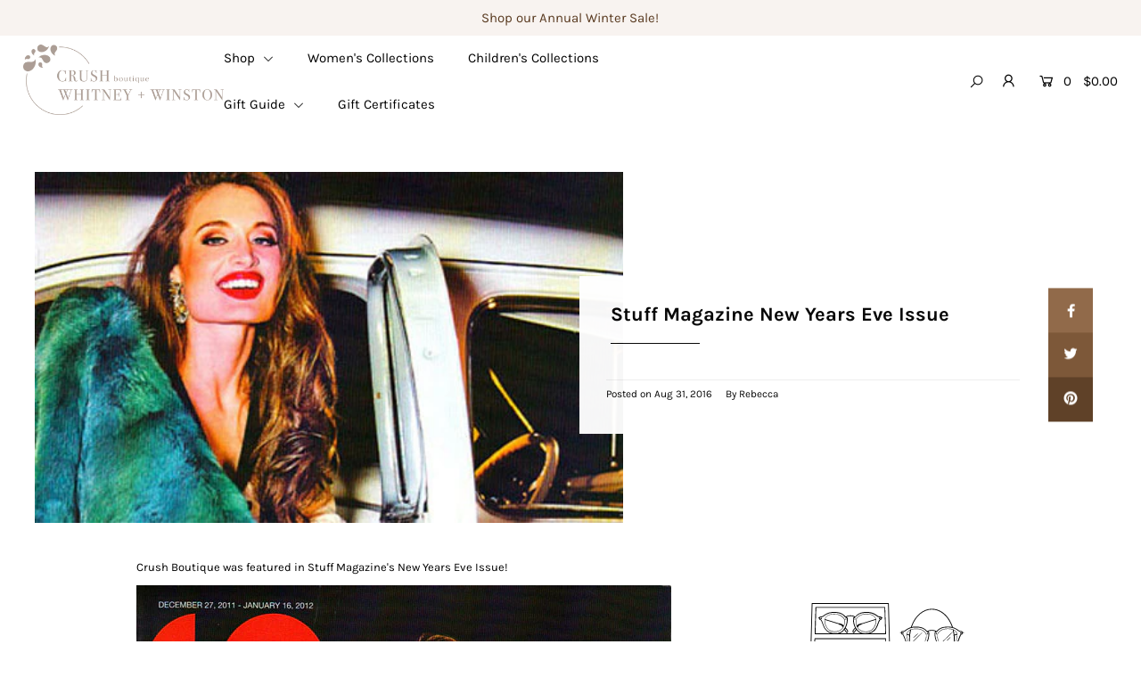

--- FILE ---
content_type: text/html; charset=UTF-8
request_url: https://nulls.solutions/shopify/gift-wrap/app/js/nulls-gift-wrap.js?shop=crush-boutique-2.myshopify.com
body_size: 1414
content:
var _0xc85e=["","split","0123456789abcdefghijklmnopqrstuvwxyzABCDEFGHIJKLMNOPQRSTUVWXYZ+/","slice","indexOf","","",".","pow","reduce","reverse","0"];function _0xe92c(d,e,f){var g=_0xc85e[2][_0xc85e[1]](_0xc85e[0]);var h=g[_0xc85e[3]](0,e);var i=g[_0xc85e[3]](0,f);var j=d[_0xc85e[1]](_0xc85e[0])[_0xc85e[10]]()[_0xc85e[9]](function(a,b,c){if(h[_0xc85e[4]](b)!==-1)return a+=h[_0xc85e[4]](b)*(Math[_0xc85e[8]](e,c))},0);var k=_0xc85e[0];while(j>0){k=i[j%f]+k;j=(j-(j%f))/f}return k||_0xc85e[11]}eval(function(E,m,i,l,y,r){r="";for(var h=0,len=E.length;h<len;h++){var s="";while(E[h]!==i[y]){s+=E[h];h++}for(var j=0;j<i.length;j++)s=s.replace(new RegExp(i[j],"g"),j);r+=String.fromCharCode(_0xe92c(s,y,10)-l)}return decodeURIComponent(escape(r))}("[base64]",45,"CXVqBgQYG",2,6,8))

--- FILE ---
content_type: text/javascript
request_url: https://shopcrushboutique.com/cdn/shop/t/11/assets/handlebars.min.js?v=146052181114903803461618233198
body_size: 12312
content:
/*!
handlebars v1.3.0

Copyright (C) 2011 by Yehuda Katz

Permission is hereby granted, free of charge, to any person obtaining a copy
of this software and associated documentation files (the "Software"), to deal
in the Software without restriction, including without limitation the rights
to use, copy, modify, merge, publish, distribute, sublicense, and/or sell
copies of the Software, and to permit persons to whom the Software is
furnished to do so, subject to the following conditions:

The above copyright notice and this permission notice shall be included in
all copies or substantial portions of the Software.

THE SOFTWARE IS PROVIDED "AS IS", WITHOUT WARRANTY OF ANY KIND, EXPRESS OR
IMPLIED, INCLUDING BUT NOT LIMITED TO THE WARRANTIES OF MERCHANTABILITY,
FITNESS FOR A PARTICULAR PURPOSE AND NONINFRINGEMENT. IN NO EVENT SHALL THE
AUTHORS OR COPYRIGHT HOLDERS BE LIABLE FOR ANY CLAIM, DAMAGES OR OTHER
LIABILITY, WHETHER IN AN ACTION OF CONTRACT, TORT OR OTHERWISE, ARISING FROM,
OUT OF OR IN CONNECTION WITH THE SOFTWARE OR THE USE OR OTHER DEALINGS IN
THE SOFTWARE.

@license
*/
var Handlebars=function(){var t=function(){"use strict";function t(t){this.string=t}return t.prototype.toString=function(){return""+this.string},t}(),e=function(t){"use strict";function e(t){return n[t]||"&"}var s={},i=t,n={"&":"&","<":"&lt;",">":"&gt;",'"':"&quot;","'":"&#x27;","`":"&#x60;"},r=/[&<>"'`]/g,o=/[&<>"'`]/;s.extend=function(t,e){for(var s in e)Object.prototype.hasOwnProperty.call(e,s)&&(t[s]=e[s])};var a,h=Object.prototype.toString;s.toString=h,(a=function(t){return"function"==typeof t})(/x/)&&(a=function(t){return"function"==typeof t&&"[object Function]"===h.call(t)}),s.isFunction=a;var l=Array.isArray||function(t){return!(!t||"object"!=typeof t)&&"[object Array]"===h.call(t)};return s.isArray=l,s.escapeExpression=function(t){return t instanceof i?t.toString():t||0===t?(t=""+t,o.test(t)?t.replace(r,e):t):""},s.isEmpty=function(t){return!t&&0!==t||!(!l(t)||0!==t.length)},s}(t),s=function(){"use strict";function t(t,s){var i;s&&s.firstLine&&(t+=" - "+(i=s.firstLine)+":"+s.firstColumn);for(var n=Error.prototype.constructor.call(this,t),r=0;r<e.length;r++)this[e[r]]=n[e[r]];i&&(this.lineNumber=i,this.column=s.firstColumn)}var e=["description","fileName","lineNumber","message","name","number","stack"];return t.prototype=new Error,t}(),i=function(t,e){"use strict";function s(t,e){this.helpers=t||{},this.partials=e||{},function(t){t.registerHelper("helperMissing",function(t){if(2!==arguments.length)throw new o("Missing helper: '"+t+"'")}),t.registerHelper("blockHelperMissing",function(e,s){var i=s.inverse||function(){},n=s.fn;return h(e)&&(e=e.call(this)),!0===e?n(this):!1===e||null==e?i(this):a(e)?e.length>0?t.helpers.each(e,s):i(this):n(e)}),t.registerHelper("each",function(t,e){var s,i=e.fn,n=e.inverse,r=0,o="";if(h(t)&&(t=t.call(this)),e.data&&(s=u(e.data)),t&&"object"==typeof t)if(a(t))for(var l=t.length;r<l;r++)s&&(s.index=r,s.first=0===r,s.last=r===t.length-1),o+=i(t[r],{data:s});else for(var p in t)t.hasOwnProperty(p)&&(s&&(s.key=p,s.index=r,s.first=0===r),o+=i(t[p],{data:s}),r++);return 0===r&&(o=n(this)),o}),t.registerHelper("if",function(t,e){return h(t)&&(t=t.call(this)),!e.hash.includeZero&&!t||r.isEmpty(t)?e.inverse(this):e.fn(this)}),t.registerHelper("unless",function(e,s){return t.helpers.if.call(this,e,{fn:s.inverse,inverse:s.fn,hash:s.hash})}),t.registerHelper("with",function(t,e){if(h(t)&&(t=t.call(this)),!r.isEmpty(t))return e.fn(t)}),t.registerHelper("log",function(e,s){var i=s.data&&null!=s.data.level?parseInt(s.data.level,10):1;t.log(i,e)})}(this)}function i(t,e){c.log(t,e)}var n={},r=t,o=e;n.VERSION="1.3.0";n.COMPILER_REVISION=4;n.REVISION_CHANGES={1:"<= 1.0.rc.2",2:"== 1.0.0-rc.3",3:"== 1.0.0-rc.4",4:">= 1.0.0"};var a=r.isArray,h=r.isFunction,l=r.toString,p="[object Object]";n.HandlebarsEnvironment=s,s.prototype={constructor:s,logger:c,log:i,registerHelper:function(t,e,s){if(l.call(t)===p){if(s||e)throw new o("Arg not supported with multiple helpers");r.extend(this.helpers,t)}else s&&(e.not=s),this.helpers[t]=e},registerPartial:function(t,e){l.call(t)===p?r.extend(this.partials,t):this.partials[t]=e}};var c={methodMap:{0:"debug",1:"info",2:"warn",3:"error"},DEBUG:0,INFO:1,WARN:2,ERROR:3,level:3,log:function(t,e){if(c.level<=t){var s=c.methodMap[t];"undefined"!=typeof console&&console[s]&&console[s].call(console,e)}}};n.logger=c,n.log=i;var u=function(t){var e={};return r.extend(e,t),e};return n.createFrame=u,n}(e,s),n=function(t,e,s){"use strict";function i(t,e,s){var i=function(t,i){return e(t,(i=i||{}).data||s)};return i.program=t,i.depth=0,i}var n={},r=t,o=e,a=s.COMPILER_REVISION,h=s.REVISION_CHANGES;return n.checkRevision=function(t){var e=t&&t[0]||1;if(e!==a){if(e<a){var s=h[a],i=h[e];throw new o("Template was precompiled with an older version of Handlebars than the current runtime. Please update your precompiler to a newer version ("+s+") or downgrade your runtime to an older version ("+i+").")}throw new o("Template was precompiled with a newer version of Handlebars than the current runtime. Please update your runtime to a newer version ("+t[1]+").")}},n.template=function(t,e){if(!e)throw new o("No environment passed to template");var s={escapeExpression:r.escapeExpression,invokePartial:function(t,s,i,n,r,a){var h=e.VM.invokePartial.apply(this,arguments);if(null!=h)return h;if(e.compile){var l={helpers:n,partials:r,data:a};return r[s]=e.compile(t,{data:void 0!==a},e),r[s](i,l)}throw new o("The partial "+s+" could not be compiled when running in runtime-only mode")},programs:[],program:function(t,e,s){var n=this.programs[t];return s?n=i(t,e,s):n||(n=this.programs[t]=i(t,e)),n},merge:function(t,e){var s=t||e;return t&&e&&t!==e&&(s={},r.extend(s,e),r.extend(s,t)),s},programWithDepth:e.VM.programWithDepth,noop:e.VM.noop,compilerInfo:null};return function(i,n){var r,o,a=(n=n||{}).partial?n:e;n.partial||(r=n.helpers,o=n.partials);var h=t.call(s,a,i,r,o,n.data);return n.partial||e.VM.checkRevision(s.compilerInfo),h}},n.programWithDepth=function(t,e,s){var i=Array.prototype.slice.call(arguments,3),n=function(t,n){return n=n||{},e.apply(this,[t,n.data||s].concat(i))};return n.program=t,n.depth=i.length,n},n.program=i,n.invokePartial=function(t,e,s,i,n,r){var a={partial:!0,helpers:i,partials:n,data:r};if(void 0===t)throw new o("The partial "+e+" could not be found");if(t instanceof Function)return t(s,a)},n.noop=function(){return""},n}(e,s,i),r=function(t,e,s,i,n){"use strict";var r=t,o=e,a=s,h=i,l=n,p=function(){var t=new r.HandlebarsEnvironment;return h.extend(t,r),t.SafeString=o,t.Exception=a,t.Utils=h,t.VM=l,t.template=function(e){return l.template(e,t)},t},c=p();return c.create=p,c}(i,t,s,e,n),o=function(t){"use strict";function e(t){t=t||{},this.firstLine=t.first_line,this.firstColumn=t.first_column,this.lastColumn=t.last_column,this.lastLine=t.last_line}var s=t,i={ProgramNode:function(t,s,n,r){var o,a;3===arguments.length?(r=n,n=null):2===arguments.length&&(r=s,s=null),e.call(this,r),this.type="program",this.statements=t,this.strip={},n?((a=n[0])?(o={first_line:a.firstLine,last_line:a.lastLine,last_column:a.lastColumn,first_column:a.firstColumn},this.inverse=new i.ProgramNode(n,s,o)):this.inverse=new i.ProgramNode(n,s),this.strip.right=s.left):s&&(this.strip.left=s.right)},MustacheNode:function(t,s,n,r,o){if(e.call(this,o),this.type="mustache",this.strip=r,null!=n&&n.charAt){var a=n.charAt(3)||n.charAt(2);this.escaped="{"!==a&&"&"!==a}else this.escaped=!!n;t instanceof i.SexprNode?this.sexpr=t:this.sexpr=new i.SexprNode(t,s),this.sexpr.isRoot=!0,this.id=this.sexpr.id,this.params=this.sexpr.params,this.hash=this.sexpr.hash,this.eligibleHelper=this.sexpr.eligibleHelper,this.isHelper=this.sexpr.isHelper},SexprNode:function(t,s,i){e.call(this,i),this.type="sexpr",this.hash=s;var n=this.id=t[0],r=this.params=t.slice(1),o=this.eligibleHelper=n.isSimple;this.isHelper=o&&(r.length||s)},PartialNode:function(t,s,i,n){e.call(this,n),this.type="partial",this.partialName=t,this.context=s,this.strip=i},BlockNode:function(t,i,n,r,o){if(e.call(this,o),t.sexpr.id.original!==r.path.original)throw new s(t.sexpr.id.original+" doesn't match "+r.path.original,this);this.type="block",this.mustache=t,this.program=i,this.inverse=n,this.strip={left:t.strip.left,right:r.strip.right},(i||n).strip.left=t.strip.right,(n||i).strip.right=r.strip.left,n&&!i&&(this.isInverse=!0)},ContentNode:function(t,s){e.call(this,s),this.type="content",this.string=t},HashNode:function(t,s){e.call(this,s),this.type="hash",this.pairs=t},IdNode:function(t,i){e.call(this,i),this.type="ID";for(var n="",r=[],o=0,a=0,h=t.length;a<h;a++){var l=t[a].part;if(n+=(t[a].separator||"")+l,".."===l||"."===l||"this"===l){if(r.length>0)throw new s("Invalid path: "+n,this);".."===l?o++:this.isScoped=!0}else r.push(l)}this.original=n,this.parts=r,this.string=r.join("."),this.depth=o,this.isSimple=1===t.length&&!this.isScoped&&0===o,this.stringModeValue=this.string},PartialNameNode:function(t,s){e.call(this,s),this.type="PARTIAL_NAME",this.name=t.original},DataNode:function(t,s){e.call(this,s),this.type="DATA",this.id=t},StringNode:function(t,s){e.call(this,s),this.type="STRING",this.original=this.string=this.stringModeValue=t},IntegerNode:function(t,s){e.call(this,s),this.type="INTEGER",this.original=this.integer=t,this.stringModeValue=Number(t)},BooleanNode:function(t,s){e.call(this,s),this.type="BOOLEAN",this.bool=t,this.stringModeValue="true"===t},CommentNode:function(t,s){e.call(this,s),this.type="comment",this.comment=t}};return i}(s),a=function(){"use strict";var t=function(){function t(t,e){return{left:"~"===t.charAt(2),right:"~"===e.charAt(0)||"~"===e.charAt(1)}}function e(){this.yy={}}var s={trace:function(){},yy:{},symbols_:{error:2,root:3,statements:4,EOF:5,program:6,simpleInverse:7,statement:8,openInverse:9,closeBlock:10,openBlock:11,mustache:12,partial:13,CONTENT:14,COMMENT:15,OPEN_BLOCK:16,sexpr:17,CLOSE:18,OPEN_INVERSE:19,OPEN_ENDBLOCK:20,path:21,OPEN:22,OPEN_UNESCAPED:23,CLOSE_UNESCAPED:24,OPEN_PARTIAL:25,partialName:26,partial_option0:27,sexpr_repetition0:28,sexpr_option0:29,dataName:30,param:31,STRING:32,INTEGER:33,BOOLEAN:34,OPEN_SEXPR:35,CLOSE_SEXPR:36,hash:37,hash_repetition_plus0:38,hashSegment:39,ID:40,EQUALS:41,DATA:42,pathSegments:43,SEP:44,$accept:0,$end:1},terminals_:{2:"error",5:"EOF",14:"CONTENT",15:"COMMENT",16:"OPEN_BLOCK",18:"CLOSE",19:"OPEN_INVERSE",20:"OPEN_ENDBLOCK",22:"OPEN",23:"OPEN_UNESCAPED",24:"CLOSE_UNESCAPED",25:"OPEN_PARTIAL",32:"STRING",33:"INTEGER",34:"BOOLEAN",35:"OPEN_SEXPR",36:"CLOSE_SEXPR",40:"ID",41:"EQUALS",42:"DATA",44:"SEP"},productions_:[0,[3,2],[3,1],[6,2],[6,3],[6,2],[6,1],[6,1],[6,0],[4,1],[4,2],[8,3],[8,3],[8,1],[8,1],[8,1],[8,1],[11,3],[9,3],[10,3],[12,3],[12,3],[13,4],[7,2],[17,3],[17,1],[31,1],[31,1],[31,1],[31,1],[31,1],[31,3],[37,1],[39,3],[26,1],[26,1],[26,1],[30,2],[21,1],[43,3],[43,1],[27,0],[27,1],[28,0],[28,2],[29,0],[29,1],[38,1],[38,2]],performAction:function(e,s,i,n,r,o,a){var h=o.length-1;switch(r){case 1:return new n.ProgramNode(o[h-1],this._$);case 2:return new n.ProgramNode([],this._$);case 3:this.$=new n.ProgramNode([],o[h-1],o[h],this._$);break;case 4:this.$=new n.ProgramNode(o[h-2],o[h-1],o[h],this._$);break;case 5:this.$=new n.ProgramNode(o[h-1],o[h],[],this._$);break;case 6:this.$=new n.ProgramNode(o[h],this._$);break;case 7:case 8:this.$=new n.ProgramNode([],this._$);break;case 9:this.$=[o[h]];break;case 10:o[h-1].push(o[h]),this.$=o[h-1];break;case 11:this.$=new n.BlockNode(o[h-2],o[h-1].inverse,o[h-1],o[h],this._$);break;case 12:this.$=new n.BlockNode(o[h-2],o[h-1],o[h-1].inverse,o[h],this._$);break;case 13:case 14:this.$=o[h];break;case 15:this.$=new n.ContentNode(o[h],this._$);break;case 16:this.$=new n.CommentNode(o[h],this._$);break;case 17:case 18:this.$=new n.MustacheNode(o[h-1],null,o[h-2],t(o[h-2],o[h]),this._$);break;case 19:this.$={path:o[h-1],strip:t(o[h-2],o[h])};break;case 20:case 21:this.$=new n.MustacheNode(o[h-1],null,o[h-2],t(o[h-2],o[h]),this._$);break;case 22:this.$=new n.PartialNode(o[h-2],o[h-1],t(o[h-3],o[h]),this._$);break;case 23:this.$=t(o[h-1],o[h]);break;case 24:this.$=new n.SexprNode([o[h-2]].concat(o[h-1]),o[h],this._$);break;case 25:this.$=new n.SexprNode([o[h]],null,this._$);break;case 26:this.$=o[h];break;case 27:this.$=new n.StringNode(o[h],this._$);break;case 28:this.$=new n.IntegerNode(o[h],this._$);break;case 29:this.$=new n.BooleanNode(o[h],this._$);break;case 30:this.$=o[h];break;case 31:o[h-1].isHelper=!0,this.$=o[h-1];break;case 32:this.$=new n.HashNode(o[h],this._$);break;case 33:this.$=[o[h-2],o[h]];break;case 34:this.$=new n.PartialNameNode(o[h],this._$);break;case 35:this.$=new n.PartialNameNode(new n.StringNode(o[h],this._$),this._$);break;case 36:this.$=new n.PartialNameNode(new n.IntegerNode(o[h],this._$));break;case 37:this.$=new n.DataNode(o[h],this._$);break;case 38:this.$=new n.IdNode(o[h],this._$);break;case 39:o[h-2].push({part:o[h],separator:o[h-1]}),this.$=o[h-2];break;case 40:this.$=[{part:o[h]}];break;case 43:this.$=[];break;case 44:o[h-1].push(o[h]);break;case 47:this.$=[o[h]];break;case 48:o[h-1].push(o[h])}},table:[{3:1,4:2,5:[1,3],8:4,9:5,11:6,12:7,13:8,14:[1,9],15:[1,10],16:[1,12],19:[1,11],22:[1,13],23:[1,14],25:[1,15]},{1:[3]},{5:[1,16],8:17,9:5,11:6,12:7,13:8,14:[1,9],15:[1,10],16:[1,12],19:[1,11],22:[1,13],23:[1,14],25:[1,15]},{1:[2,2]},{5:[2,9],14:[2,9],15:[2,9],16:[2,9],19:[2,9],20:[2,9],22:[2,9],23:[2,9],25:[2,9]},{4:20,6:18,7:19,8:4,9:5,11:6,12:7,13:8,14:[1,9],15:[1,10],16:[1,12],19:[1,21],20:[2,8],22:[1,13],23:[1,14],25:[1,15]},{4:20,6:22,7:19,8:4,9:5,11:6,12:7,13:8,14:[1,9],15:[1,10],16:[1,12],19:[1,21],20:[2,8],22:[1,13],23:[1,14],25:[1,15]},{5:[2,13],14:[2,13],15:[2,13],16:[2,13],19:[2,13],20:[2,13],22:[2,13],23:[2,13],25:[2,13]},{5:[2,14],14:[2,14],15:[2,14],16:[2,14],19:[2,14],20:[2,14],22:[2,14],23:[2,14],25:[2,14]},{5:[2,15],14:[2,15],15:[2,15],16:[2,15],19:[2,15],20:[2,15],22:[2,15],23:[2,15],25:[2,15]},{5:[2,16],14:[2,16],15:[2,16],16:[2,16],19:[2,16],20:[2,16],22:[2,16],23:[2,16],25:[2,16]},{17:23,21:24,30:25,40:[1,28],42:[1,27],43:26},{17:29,21:24,30:25,40:[1,28],42:[1,27],43:26},{17:30,21:24,30:25,40:[1,28],42:[1,27],43:26},{17:31,21:24,30:25,40:[1,28],42:[1,27],43:26},{21:33,26:32,32:[1,34],33:[1,35],40:[1,28],43:26},{1:[2,1]},{5:[2,10],14:[2,10],15:[2,10],16:[2,10],19:[2,10],20:[2,10],22:[2,10],23:[2,10],25:[2,10]},{10:36,20:[1,37]},{4:38,8:4,9:5,11:6,12:7,13:8,14:[1,9],15:[1,10],16:[1,12],19:[1,11],20:[2,7],22:[1,13],23:[1,14],25:[1,15]},{7:39,8:17,9:5,11:6,12:7,13:8,14:[1,9],15:[1,10],16:[1,12],19:[1,21],20:[2,6],22:[1,13],23:[1,14],25:[1,15]},{17:23,18:[1,40],21:24,30:25,40:[1,28],42:[1,27],43:26},{10:41,20:[1,37]},{18:[1,42]},{18:[2,43],24:[2,43],28:43,32:[2,43],33:[2,43],34:[2,43],35:[2,43],36:[2,43],40:[2,43],42:[2,43]},{18:[2,25],24:[2,25],36:[2,25]},{18:[2,38],24:[2,38],32:[2,38],33:[2,38],34:[2,38],35:[2,38],36:[2,38],40:[2,38],42:[2,38],44:[1,44]},{21:45,40:[1,28],43:26},{18:[2,40],24:[2,40],32:[2,40],33:[2,40],34:[2,40],35:[2,40],36:[2,40],40:[2,40],42:[2,40],44:[2,40]},{18:[1,46]},{18:[1,47]},{24:[1,48]},{18:[2,41],21:50,27:49,40:[1,28],43:26},{18:[2,34],40:[2,34]},{18:[2,35],40:[2,35]},{18:[2,36],40:[2,36]},{5:[2,11],14:[2,11],15:[2,11],16:[2,11],19:[2,11],20:[2,11],22:[2,11],23:[2,11],25:[2,11]},{21:51,40:[1,28],43:26},{8:17,9:5,11:6,12:7,13:8,14:[1,9],15:[1,10],16:[1,12],19:[1,11],20:[2,3],22:[1,13],23:[1,14],25:[1,15]},{4:52,8:4,9:5,11:6,12:7,13:8,14:[1,9],15:[1,10],16:[1,12],19:[1,11],20:[2,5],22:[1,13],23:[1,14],25:[1,15]},{14:[2,23],15:[2,23],16:[2,23],19:[2,23],20:[2,23],22:[2,23],23:[2,23],25:[2,23]},{5:[2,12],14:[2,12],15:[2,12],16:[2,12],19:[2,12],20:[2,12],22:[2,12],23:[2,12],25:[2,12]},{14:[2,18],15:[2,18],16:[2,18],19:[2,18],20:[2,18],22:[2,18],23:[2,18],25:[2,18]},{18:[2,45],21:56,24:[2,45],29:53,30:60,31:54,32:[1,57],33:[1,58],34:[1,59],35:[1,61],36:[2,45],37:55,38:62,39:63,40:[1,64],42:[1,27],43:26},{40:[1,65]},{18:[2,37],24:[2,37],32:[2,37],33:[2,37],34:[2,37],35:[2,37],36:[2,37],40:[2,37],42:[2,37]},{14:[2,17],15:[2,17],16:[2,17],19:[2,17],20:[2,17],22:[2,17],23:[2,17],25:[2,17]},{5:[2,20],14:[2,20],15:[2,20],16:[2,20],19:[2,20],20:[2,20],22:[2,20],23:[2,20],25:[2,20]},{5:[2,21],14:[2,21],15:[2,21],16:[2,21],19:[2,21],20:[2,21],22:[2,21],23:[2,21],25:[2,21]},{18:[1,66]},{18:[2,42]},{18:[1,67]},{8:17,9:5,11:6,12:7,13:8,14:[1,9],15:[1,10],16:[1,12],19:[1,11],20:[2,4],22:[1,13],23:[1,14],25:[1,15]},{18:[2,24],24:[2,24],36:[2,24]},{18:[2,44],24:[2,44],32:[2,44],33:[2,44],34:[2,44],35:[2,44],36:[2,44],40:[2,44],42:[2,44]},{18:[2,46],24:[2,46],36:[2,46]},{18:[2,26],24:[2,26],32:[2,26],33:[2,26],34:[2,26],35:[2,26],36:[2,26],40:[2,26],42:[2,26]},{18:[2,27],24:[2,27],32:[2,27],33:[2,27],34:[2,27],35:[2,27],36:[2,27],40:[2,27],42:[2,27]},{18:[2,28],24:[2,28],32:[2,28],33:[2,28],34:[2,28],35:[2,28],36:[2,28],40:[2,28],42:[2,28]},{18:[2,29],24:[2,29],32:[2,29],33:[2,29],34:[2,29],35:[2,29],36:[2,29],40:[2,29],42:[2,29]},{18:[2,30],24:[2,30],32:[2,30],33:[2,30],34:[2,30],35:[2,30],36:[2,30],40:[2,30],42:[2,30]},{17:68,21:24,30:25,40:[1,28],42:[1,27],43:26},{18:[2,32],24:[2,32],36:[2,32],39:69,40:[1,70]},{18:[2,47],24:[2,47],36:[2,47],40:[2,47]},{18:[2,40],24:[2,40],32:[2,40],33:[2,40],34:[2,40],35:[2,40],36:[2,40],40:[2,40],41:[1,71],42:[2,40],44:[2,40]},{18:[2,39],24:[2,39],32:[2,39],33:[2,39],34:[2,39],35:[2,39],36:[2,39],40:[2,39],42:[2,39],44:[2,39]},{5:[2,22],14:[2,22],15:[2,22],16:[2,22],19:[2,22],20:[2,22],22:[2,22],23:[2,22],25:[2,22]},{5:[2,19],14:[2,19],15:[2,19],16:[2,19],19:[2,19],20:[2,19],22:[2,19],23:[2,19],25:[2,19]},{36:[1,72]},{18:[2,48],24:[2,48],36:[2,48],40:[2,48]},{41:[1,71]},{21:56,30:60,31:73,32:[1,57],33:[1,58],34:[1,59],35:[1,61],40:[1,28],42:[1,27],43:26},{18:[2,31],24:[2,31],32:[2,31],33:[2,31],34:[2,31],35:[2,31],36:[2,31],40:[2,31],42:[2,31]},{18:[2,33],24:[2,33],36:[2,33],40:[2,33]}],defaultActions:{3:[2,2],16:[2,1],50:[2,42]},parseError:function(t,e){throw new Error(t)},parse:function(t){var e=this,s=[0],i=[null],n=[],r=this.table,o="",a=0,h=0,l=0;this.lexer.setInput(t),this.lexer.yy=this.yy,this.yy.lexer=this.lexer,this.yy.parser=this,void 0===this.lexer.yylloc&&(this.lexer.yylloc={});var p=this.lexer.yylloc;n.push(p);var c=this.lexer.options&&this.lexer.options.ranges;"function"==typeof this.yy.parseError&&(this.parseError=this.yy.parseError);for(var u,f,d,g,m,y,v,S,k,x,b={};;){if(d=s[s.length-1],this.defaultActions[d]?g=this.defaultActions[d]:(null==u&&(x=void 0,"number"!=typeof(x=e.lexer.lex()||1)&&(x=e.symbols_[x]||x),u=x),g=r[d]&&r[d][u]),void 0===g||!g.length||!g[0]){var _="";if(!l){for(y in k=[],r[d])this.terminals_[y]&&y>2&&k.push("'"+this.terminals_[y]+"'");_=this.lexer.showPosition?"Parse error on line "+(a+1)+":\n"+this.lexer.showPosition()+"\nExpecting "+k.join(", ")+", got '"+(this.terminals_[u]||u)+"'":"Parse error on line "+(a+1)+": Unexpected "+(1==u?"end of input":"'"+(this.terminals_[u]||u)+"'"),this.parseError(_,{text:this.lexer.match,token:this.terminals_[u]||u,line:this.lexer.yylineno,loc:p,expected:k})}}if(g[0]instanceof Array&&g.length>1)throw new Error("Parse Error: multiple actions possible at state: "+d+", token: "+u);switch(g[0]){case 1:s.push(u),i.push(this.lexer.yytext),n.push(this.lexer.yylloc),s.push(g[1]),u=null,f?(u=f,f=null):(h=this.lexer.yyleng,o=this.lexer.yytext,a=this.lexer.yylineno,p=this.lexer.yylloc,l>0&&l--);break;case 2:if(v=this.productions_[g[1]][1],b.$=i[i.length-v],b._$={first_line:n[n.length-(v||1)].first_line,last_line:n[n.length-1].last_line,first_column:n[n.length-(v||1)].first_column,last_column:n[n.length-1].last_column},c&&(b._$.range=[n[n.length-(v||1)].range[0],n[n.length-1].range[1]]),void 0!==(m=this.performAction.call(b,o,h,a,this.yy,g[1],i,n)))return m;v&&(s=s.slice(0,-1*v*2),i=i.slice(0,-1*v),n=n.slice(0,-1*v)),s.push(this.productions_[g[1]][0]),i.push(b.$),n.push(b._$),S=r[s[s.length-2]][s[s.length-1]],s.push(S);break;case 3:return!0}}return!0}},i=function(){var t={EOF:1,parseError:function(t,e){if(!this.yy.parser)throw new Error(t);this.yy.parser.parseError(t,e)},setInput:function(t){return this._input=t,this._more=this._less=this.done=!1,this.yylineno=this.yyleng=0,this.yytext=this.matched=this.match="",this.conditionStack=["INITIAL"],this.yylloc={first_line:1,first_column:0,last_line:1,last_column:0},this.options.ranges&&(this.yylloc.range=[0,0]),this.offset=0,this},input:function(){var t=this._input[0];return this.yytext+=t,this.yyleng++,this.offset++,this.match+=t,this.matched+=t,t.match(/(?:\r\n?|\n).*/g)?(this.yylineno++,this.yylloc.last_line++):this.yylloc.last_column++,this.options.ranges&&this.yylloc.range[1]++,this._input=this._input.slice(1),t},unput:function(t){var e=t.length,s=t.split(/(?:\r\n?|\n)/g);this._input=t+this._input,this.yytext=this.yytext.substr(0,this.yytext.length-e-1),this.offset-=e;var i=this.match.split(/(?:\r\n?|\n)/g);this.match=this.match.substr(0,this.match.length-1),this.matched=this.matched.substr(0,this.matched.length-1),s.length-1&&(this.yylineno-=s.length-1);var n=this.yylloc.range;return this.yylloc={first_line:this.yylloc.first_line,last_line:this.yylineno+1,first_column:this.yylloc.first_column,last_column:s?(s.length===i.length?this.yylloc.first_column:0)+i[i.length-s.length].length-s[0].length:this.yylloc.first_column-e},this.options.ranges&&(this.yylloc.range=[n[0],n[0]+this.yyleng-e]),this},more:function(){return this._more=!0,this},less:function(t){this.unput(this.match.slice(t))},pastInput:function(){var t=this.matched.substr(0,this.matched.length-this.match.length);return(t.length>20?"...":"")+t.substr(-20).replace(/\n/g,"")},upcomingInput:function(){var t=this.match;return t.length<20&&(t+=this._input.substr(0,20-t.length)),(t.substr(0,20)+(t.length>20?"...":"")).replace(/\n/g,"")},showPosition:function(){var t=this.pastInput(),e=new Array(t.length+1).join("-");return t+this.upcomingInput()+"\n"+e+"^"},next:function(){if(this.done)return this.EOF;var t,e,s,i,n;this._input||(this.done=!0),this._more||(this.yytext="",this.match="");for(var r=this._currentRules(),o=0;o<r.length&&(!(s=this._input.match(this.rules[r[o]]))||e&&!(s[0].length>e[0].length)||(e=s,i=o,this.options.flex));o++);return e?((n=e[0].match(/(?:\r\n?|\n).*/g))&&(this.yylineno+=n.length),this.yylloc={first_line:this.yylloc.last_line,last_line:this.yylineno+1,first_column:this.yylloc.last_column,last_column:n?n[n.length-1].length-n[n.length-1].match(/\r?\n?/)[0].length:this.yylloc.last_column+e[0].length},this.yytext+=e[0],this.match+=e[0],this.matches=e,this.yyleng=this.yytext.length,this.options.ranges&&(this.yylloc.range=[this.offset,this.offset+=this.yyleng]),this._more=!1,this._input=this._input.slice(e[0].length),this.matched+=e[0],t=this.performAction.call(this,this.yy,this,r[i],this.conditionStack[this.conditionStack.length-1]),this.done&&this._input&&(this.done=!1),t||void 0):""===this._input?this.EOF:this.parseError("Lexical error on line "+(this.yylineno+1)+". Unrecognized text.\n"+this.showPosition(),{text:"",token:null,line:this.yylineno})},lex:function(){var t=this.next();return void 0!==t?t:this.lex()},begin:function(t){this.conditionStack.push(t)},popState:function(){return this.conditionStack.pop()},_currentRules:function(){return this.conditions[this.conditionStack[this.conditionStack.length-1]].rules},topState:function(){return this.conditionStack[this.conditionStack.length-2]},pushState:function(t){this.begin(t)},options:{},performAction:function(t,e,s,i){function n(t,s){return e.yytext=e.yytext.substr(t,e.yyleng-s)}switch(s){case 0:if("\\\\"===e.yytext.slice(-2)?(n(0,1),this.begin("mu")):"\\"===e.yytext.slice(-1)?(n(0,1),this.begin("emu")):this.begin("mu"),e.yytext)return 14;break;case 1:return 14;case 2:return this.popState(),14;case 3:return n(0,4),this.popState(),15;case 4:return 35;case 5:return 36;case 6:return 25;case 7:return 16;case 8:return 20;case 9:case 10:return 19;case 11:return 23;case 12:return 22;case 13:this.popState(),this.begin("com");break;case 14:return n(3,5),this.popState(),15;case 15:return 22;case 16:return 41;case 17:case 18:return 40;case 19:return 44;case 20:break;case 21:return this.popState(),24;case 22:return this.popState(),18;case 23:return e.yytext=n(1,2).replace(/\\"/g,'"'),32;case 24:return e.yytext=n(1,2).replace(/\\'/g,"'"),32;case 25:return 42;case 26:case 27:return 34;case 28:return 33;case 29:return 40;case 30:return e.yytext=n(1,2),40;case 31:return"INVALID";case 32:return 5}},rules:[/^(?:[^\x00]*?(?=(\{\{)))/,/^(?:[^\x00]+)/,/^(?:[^\x00]{2,}?(?=(\{\{|\\\{\{|\\\\\{\{|$)))/,/^(?:[\s\S]*?--\}\})/,/^(?:\()/,/^(?:\))/,/^(?:\{\{(~)?>)/,/^(?:\{\{(~)?#)/,/^(?:\{\{(~)?\/)/,/^(?:\{\{(~)?\^)/,/^(?:\{\{(~)?\s*else\b)/,/^(?:\{\{(~)?\{)/,/^(?:\{\{(~)?&)/,/^(?:\{\{!--)/,/^(?:\{\{![\s\S]*?\}\})/,/^(?:\{\{(~)?)/,/^(?:=)/,/^(?:\.\.)/,/^(?:\.(?=([=~}\s\/.)])))/,/^(?:[\/.])/,/^(?:\s+)/,/^(?:\}(~)?\}\})/,/^(?:(~)?\}\})/,/^(?:"(\\["]|[^"])*")/,/^(?:'(\\[']|[^'])*')/,/^(?:@)/,/^(?:true(?=([~}\s)])))/,/^(?:false(?=([~}\s)])))/,/^(?:-?[0-9]+(?=([~}\s)])))/,/^(?:([^\s!"#%-,\.\/;->@\[-\^`\{-~]+(?=([=~}\s\/.)]))))/,/^(?:\[[^\]]*\])/,/^(?:.)/,/^(?:$)/],conditions:{mu:{rules:[4,5,6,7,8,9,10,11,12,13,14,15,16,17,18,19,20,21,22,23,24,25,26,27,28,29,30,31,32],inclusive:!1},emu:{rules:[2],inclusive:!1},com:{rules:[3],inclusive:!1},INITIAL:{rules:[0,1,32],inclusive:!0}}};return t}();return s.lexer=i,e.prototype=s,s.Parser=e,new e}();return t}(),h=function(t,e){"use strict";var s={},i=a,n=o;return s.parser=i,s.parse=function(t){return t.constructor===n.ProgramNode?t:(i.yy=n,i.parse(t))},s}(),l=function(t){"use strict";function e(){}var s={},i=t;return s.Compiler=e,e.prototype={compiler:e,disassemble:function(){for(var t,e,s,i=this.opcodes,n=[],r=0,o=i.length;r<o;r++)if("DECLARE"===(t=i[r]).opcode)n.push("DECLARE "+t.name+"="+t.value);else{e=[];for(var a=0;a<t.args.length;a++)"string"==typeof(s=t.args[a])&&(s='"'+s.replace("\n","\\n")+'"'),e.push(s);n.push(t.opcode+" "+e.join(" "))}return n.join("\n")},equals:function(t){var e=this.opcodes.length;if(t.opcodes.length!==e)return!1;for(var s=0;s<e;s++){var i=this.opcodes[s],n=t.opcodes[s];if(i.opcode!==n.opcode||i.args.length!==n.args.length)return!1;for(var r=0;r<i.args.length;r++)if(i.args[r]!==n.args[r])return!1}if(e=this.children.length,t.children.length!==e)return!1;for(s=0;s<e;s++)if(!this.children[s].equals(t.children[s]))return!1;return!0},guid:0,compile:function(t,e){this.opcodes=[],this.children=[],this.depths={list:[]},this.options=e;var s=this.options.knownHelpers;if(this.options.knownHelpers={helperMissing:!0,blockHelperMissing:!0,each:!0,if:!0,unless:!0,with:!0,log:!0},s)for(var i in s)this.options.knownHelpers[i]=s[i];return this.accept(t)},accept:function(t){var e,s=t.strip||{};return s.left&&this.opcode("strip"),e=this[t.type](t),s.right&&this.opcode("strip"),e},program:function(t){for(var e=t.statements,s=0,i=e.length;s<i;s++)this.accept(e[s]);return this.isSimple=1===i,this.depths.list=this.depths.list.sort(function(t,e){return t-e}),this},compileProgram:function(t){var e,s=(new this.compiler).compile(t,this.options),i=this.guid++;this.usePartial=this.usePartial||s.usePartial,this.children[i]=s;for(var n=0,r=s.depths.list.length;n<r;n++)(e=s.depths.list[n])<2||this.addDepth(e-1);return i},block:function(t){var e=t.mustache,s=t.program,i=t.inverse;s&&(s=this.compileProgram(s)),i&&(i=this.compileProgram(i));var n=e.sexpr,r=this.classifySexpr(n);"helper"===r?this.helperSexpr(n,s,i):"simple"===r?(this.simpleSexpr(n),this.opcode("pushProgram",s),this.opcode("pushProgram",i),this.opcode("emptyHash"),this.opcode("blockValue")):(this.ambiguousSexpr(n,s,i),this.opcode("pushProgram",s),this.opcode("pushProgram",i),this.opcode("emptyHash"),this.opcode("ambiguousBlockValue")),this.opcode("append")},hash:function(t){var e,s,i=t.pairs;this.opcode("pushHash");for(var n=0,r=i.length;n<r;n++)s=(e=i[n])[1],this.options.stringParams?(s.depth&&this.addDepth(s.depth),this.opcode("getContext",s.depth||0),this.opcode("pushStringParam",s.stringModeValue,s.type),"sexpr"===s.type&&this.sexpr(s)):this.accept(s),this.opcode("assignToHash",e[0]);this.opcode("popHash")},partial:function(t){var e=t.partialName;this.usePartial=!0,t.context?this.ID(t.context):this.opcode("push","depth0"),this.opcode("invokePartial",e.name),this.opcode("append")},content:function(t){this.opcode("appendContent",t.string)},mustache:function(t){this.sexpr(t.sexpr),t.escaped&&!this.options.noEscape?this.opcode("appendEscaped"):this.opcode("append")},ambiguousSexpr:function(t,e,s){var i=t.id,n=i.parts[0],r=null!=e||null!=s;this.opcode("getContext",i.depth),this.opcode("pushProgram",e),this.opcode("pushProgram",s),this.opcode("invokeAmbiguous",n,r)},simpleSexpr:function(t){var e=t.id;"DATA"===e.type?this.DATA(e):e.parts.length?this.ID(e):(this.addDepth(e.depth),this.opcode("getContext",e.depth),this.opcode("pushContext")),this.opcode("resolvePossibleLambda")},helperSexpr:function(t,e,s){var n=this.setupFullMustacheParams(t,e,s),r=t.id.parts[0];if(this.options.knownHelpers[r])this.opcode("invokeKnownHelper",n.length,r);else{if(this.options.knownHelpersOnly)throw new i("You specified knownHelpersOnly, but used the unknown helper "+r,t);this.opcode("invokeHelper",n.length,r,t.isRoot)}},sexpr:function(t){var e=this.classifySexpr(t);"simple"===e?this.simpleSexpr(t):"helper"===e?this.helperSexpr(t):this.ambiguousSexpr(t)},ID:function(t){this.addDepth(t.depth),this.opcode("getContext",t.depth),t.parts[0]?this.opcode("lookupOnContext",t.parts[0]):this.opcode("pushContext");for(var e=1,s=t.parts.length;e<s;e++)this.opcode("lookup",t.parts[e])},DATA:function(t){if(this.options.data=!0,t.id.isScoped||t.id.depth)throw new i("Scoped data references are not supported: "+t.original,t);this.opcode("lookupData");for(var e=t.id.parts,s=0,n=e.length;s<n;s++)this.opcode("lookup",e[s])},STRING:function(t){this.opcode("pushString",t.string)},INTEGER:function(t){this.opcode("pushLiteral",t.integer)},BOOLEAN:function(t){this.opcode("pushLiteral",t.bool)},comment:function(){},opcode:function(t){this.opcodes.push({opcode:t,args:[].slice.call(arguments,1)})},declare:function(t,e){this.opcodes.push({opcode:"DECLARE",name:t,value:e})},addDepth:function(t){0!==t&&(this.depths[t]||(this.depths[t]=!0,this.depths.list.push(t)))},classifySexpr:function(t){var e=t.isHelper,s=t.eligibleHelper,i=this.options;if(s&&!e){var n=t.id.parts[0];i.knownHelpers[n]?e=!0:i.knownHelpersOnly&&(s=!1)}return e?"helper":s?"ambiguous":"simple"},pushParams:function(t){for(var e,s=t.length;s--;)e=t[s],this.options.stringParams?(e.depth&&this.addDepth(e.depth),this.opcode("getContext",e.depth||0),this.opcode("pushStringParam",e.stringModeValue,e.type),"sexpr"===e.type&&this.sexpr(e)):this[e.type](e)},setupFullMustacheParams:function(t,e,s){var i=t.params;return this.pushParams(i),this.opcode("pushProgram",e),this.opcode("pushProgram",s),t.hash?this.hash(t.hash):this.opcode("emptyHash"),i}},s.precompile=function(t,e,s){if(null==t||"string"!=typeof t&&t.constructor!==s.AST.ProgramNode)throw new i("You must pass a string or Handlebars AST to Handlebars.precompile. You passed "+t);"data"in(e=e||{})||(e.data=!0);var n=s.parse(t),r=(new s.Compiler).compile(n,e);return(new s.JavaScriptCompiler).compile(r,e)},s.compile=function(t,e,s){function n(){var i=s.parse(t),n=(new s.Compiler).compile(i,e),r=(new s.JavaScriptCompiler).compile(n,e,void 0,!0);return s.template(r)}if(null==t||"string"!=typeof t&&t.constructor!==s.AST.ProgramNode)throw new i("You must pass a string or Handlebars AST to Handlebars.compile. You passed "+t);var r;return"data"in(e=e||{})||(e.data=!0),function(t,e){return r||(r=n()),r.call(this,t,e)}},s}(s),p=function(t,e){"use strict";function s(t){this.value=t}function i(){}var n=t.COMPILER_REVISION,r=t.REVISION_CHANGES,o=t.log,a=e;i.prototype={nameLookup:function(t,e){var s,n;return 0===t.indexOf("depth")&&(s=!0),n=/^[0-9]+$/.test(e)?t+"["+e+"]":i.isValidJavaScriptVariableName(e)?t+"."+e:t+"['"+e+"']",s?"("+t+" && "+n+")":n},compilerInfo:function(){return"this.compilerInfo = ["+n+",'"+r[n]+"'];\n"},appendToBuffer:function(t){return this.environment.isSimple?"return "+t+";":{appendToBuffer:!0,content:t,toString:function(){return"buffer += "+t+";"}}},initializeBuffer:function(){return this.quotedString("")},namespace:"Handlebars",compile:function(t,e,s,i){this.environment=t,this.options=e||{},o("debug",this.environment.disassemble()+"\n\n"),this.name=this.environment.name,this.isChild=!!s,this.context=s||{programs:[],environments:[],aliases:{}},this.preamble(),this.stackSlot=0,this.stackVars=[],this.registers={list:[]},this.hashes=[],this.compileStack=[],this.inlineStack=[],this.compileChildren(t,e);var n,r=t.opcodes;this.i=0;for(var h=r.length;this.i<h;this.i++)"DECLARE"===(n=r[this.i]).opcode?this[n.name]=n.value:this[n.opcode].apply(this,n.args),n.opcode!==this.stripNext&&(this.stripNext=!1);if(this.pushSource(""),this.stackSlot||this.inlineStack.length||this.compileStack.length)throw new a("Compile completed with content left on stack");return this.createFunctionContext(i)},preamble:function(){var t=[];if(this.isChild)t.push("");else{var e=this.namespace,s="helpers = this.merge(helpers, "+e+".helpers);";this.environment.usePartial&&(s=s+" partials = this.merge(partials, "+e+".partials);"),this.options.data&&(s+=" data = data || {};"),t.push(s)}this.environment.isSimple?t.push(""):t.push(", buffer = "+this.initializeBuffer()),this.lastContext=0,this.source=t},createFunctionContext:function(t){var e=this.stackVars.concat(this.registers.list);if(e.length>0&&(this.source[1]=this.source[1]+", "+e.join(", ")),!this.isChild)for(var s in this.context.aliases)this.context.aliases.hasOwnProperty(s)&&(this.source[1]=this.source[1]+", "+s+"="+this.context.aliases[s]);this.source[1]&&(this.source[1]="var "+this.source[1].substring(2)+";"),this.isChild||(this.source[1]+="\n"+this.context.programs.join("\n")+"\n"),this.environment.isSimple||this.pushSource("return buffer;");for(var i=this.isChild?["depth0","data"]:["Handlebars","depth0","helpers","partials","data"],n=0,r=this.environment.depths.list.length;n<r;n++)i.push("depth"+this.environment.depths.list[n]);var a=this.mergeSource();if(this.isChild||(a=this.compilerInfo()+a),t)return i.push(a),Function.apply(this,i);var h="function "+(this.name||"")+"("+i.join(",")+") {\n  "+a+"}";return o("debug",h+"\n\n"),h},mergeSource:function(){for(var t,e="",s=0,i=this.source.length;s<i;s++){var n=this.source[s];n.appendToBuffer?t=t?t+"\n    + "+n.content:n.content:(t&&(e+="buffer += "+t+";\n  ",t=void 0),e+=n+"\n  ")}return e},blockValue:function(){this.context.aliases.blockHelperMissing="helpers.blockHelperMissing";var t=["depth0"];this.setupParams(0,t),this.replaceStack(function(e){return t.splice(1,0,e),"blockHelperMissing.call("+t.join(", ")+")"})},ambiguousBlockValue:function(){this.context.aliases.blockHelperMissing="helpers.blockHelperMissing";var t=["depth0"];this.setupParams(0,t);var e=this.topStack();t.splice(1,0,e),this.pushSource("if (!"+this.lastHelper+") { "+e+" = blockHelperMissing.call("+t.join(", ")+"); }")},appendContent:function(t){this.pendingContent&&(t=this.pendingContent+t),this.stripNext&&(t=t.replace(/^\s+/,"")),this.pendingContent=t},strip:function(){this.pendingContent&&(this.pendingContent=this.pendingContent.replace(/\s+$/,"")),this.stripNext="strip"},append:function(){this.flushInline();var t=this.popStack();this.pushSource("if("+t+" || "+t+" === 0) { "+this.appendToBuffer(t)+" }"),this.environment.isSimple&&this.pushSource("else { "+this.appendToBuffer("''")+" }")},appendEscaped:function(){this.context.aliases.escapeExpression="this.escapeExpression",this.pushSource(this.appendToBuffer("escapeExpression("+this.popStack()+")"))},getContext:function(t){this.lastContext!==t&&(this.lastContext=t)},lookupOnContext:function(t){this.push(this.nameLookup("depth"+this.lastContext,t,"context"))},pushContext:function(){this.pushStackLiteral("depth"+this.lastContext)},resolvePossibleLambda:function(){this.context.aliases.functionType='"function"',this.replaceStack(function(t){return"typeof "+t+" === functionType ? "+t+".apply(depth0) : "+t})},lookup:function(t){this.replaceStack(function(e){return e+" == null || "+e+" === false ? "+e+" : "+this.nameLookup(e,t,"context")})},lookupData:function(){this.pushStackLiteral("data")},pushStringParam:function(t,e){this.pushStackLiteral("depth"+this.lastContext),this.pushString(e),"sexpr"!==e&&("string"==typeof t?this.pushString(t):this.pushStackLiteral(t))},emptyHash:function(){this.pushStackLiteral("{}"),this.options.stringParams&&(this.push("{}"),this.push("{}"))},pushHash:function(){this.hash&&this.hashes.push(this.hash),this.hash={values:[],types:[],contexts:[]}},popHash:function(){var t=this.hash;this.hash=this.hashes.pop(),this.options.stringParams&&(this.push("{"+t.contexts.join(",")+"}"),this.push("{"+t.types.join(",")+"}")),this.push("{\n    "+t.values.join(",\n    ")+"\n  }")},pushString:function(t){this.pushStackLiteral(this.quotedString(t))},push:function(t){return this.inlineStack.push(t),t},pushLiteral:function(t){this.pushStackLiteral(t)},pushProgram:function(t){null!=t?this.pushStackLiteral(this.programExpression(t)):this.pushStackLiteral(null)},invokeHelper:function(t,e,s){this.context.aliases.helperMissing="helpers.helperMissing",this.useRegister("helper");var i=this.lastHelper=this.setupHelper(t,e,!0),n=this.nameLookup("depth"+this.lastContext,e,"context"),r="helper = "+i.name+" || "+n;i.paramsInit&&(r+=","+i.paramsInit),this.push("("+r+",helper ? helper.call("+i.callParams+") : helperMissing.call("+i.helperMissingParams+"))"),s||this.flushInline()},invokeKnownHelper:function(t,e){var s=this.setupHelper(t,e);this.push(s.name+".call("+s.callParams+")")},invokeAmbiguous:function(t,e){this.context.aliases.functionType='"function"',this.useRegister("helper"),this.emptyHash();var s=this.setupHelper(0,t,e),i=this.lastHelper=this.nameLookup("helpers",t,"helper"),n=this.nameLookup("depth"+this.lastContext,t,"context"),r=this.nextStack();s.paramsInit&&this.pushSource(s.paramsInit),this.pushSource("if (helper = "+i+") { "+r+" = helper.call("+s.callParams+"); }"),this.pushSource("else { helper = "+n+"; "+r+" = typeof helper === functionType ? helper.call("+s.callParams+") : helper; }")},invokePartial:function(t){var e=[this.nameLookup("partials",t,"partial"),"'"+t+"'",this.popStack(),"helpers","partials"];this.options.data&&e.push("data"),this.context.aliases.self="this",this.push("self.invokePartial("+e.join(", ")+")")},assignToHash:function(t){var e,s,i=this.popStack();this.options.stringParams&&(s=this.popStack(),e=this.popStack());var n=this.hash;e&&n.contexts.push("'"+t+"': "+e),s&&n.types.push("'"+t+"': "+s),n.values.push("'"+t+"': ("+i+")")},compiler:i,compileChildren:function(t,e){for(var s,i,n=t.children,r=0,o=n.length;r<o;r++){s=n[r],i=new this.compiler;var a=this.matchExistingProgram(s);null==a?(this.context.programs.push(""),a=this.context.programs.length,s.index=a,s.name="program"+a,this.context.programs[a]=i.compile(s,e,this.context),this.context.environments[a]=s):(s.index=a,s.name="program"+a)}},matchExistingProgram:function(t){for(var e=0,s=this.context.environments.length;e<s;e++){var i=this.context.environments[e];if(i&&i.equals(t))return e}},programExpression:function(t){if(this.context.aliases.self="this",null==t)return"self.noop";for(var e,s=this.environment.children[t],i=s.depths.list,n=[s.index,s.name,"data"],r=0,o=i.length;r<o;r++)1===(e=i[r])?n.push("depth0"):n.push("depth"+(e-1));return(0===i.length?"self.program(":"self.programWithDepth(")+n.join(", ")+")"},register:function(t,e){this.useRegister(t),this.pushSource(t+" = "+e+";")},useRegister:function(t){this.registers[t]||(this.registers[t]=!0,this.registers.list.push(t))},pushStackLiteral:function(t){return this.push(new s(t))},pushSource:function(t){this.pendingContent&&(this.source.push(this.appendToBuffer(this.quotedString(this.pendingContent))),this.pendingContent=void 0),t&&this.source.push(t)},pushStack:function(t){this.flushInline();var e=this.incrStack();return t&&this.pushSource(e+" = "+t+";"),this.compileStack.push(e),e},replaceStack:function(t){var e,i,n,r="",o=this.isInline();if(o){var a=this.popStack(!0);if(a instanceof s)e=a.value,n=!0;else{var h=(i=!this.stackSlot)?this.incrStack():this.topStackName();r="("+this.push(h)+" = "+a+"),",e=this.topStack()}}else e=this.topStack();var l=t.call(this,e);return o?(n||this.popStack(),i&&this.stackSlot--,this.push("("+r+l+")")):(/^stack/.test(e)||(e=this.nextStack()),this.pushSource(e+" = ("+r+l+");")),e},nextStack:function(){return this.pushStack()},incrStack:function(){return this.stackSlot++,this.stackSlot>this.stackVars.length&&this.stackVars.push("stack"+this.stackSlot),this.topStackName()},topStackName:function(){return"stack"+this.stackSlot},flushInline:function(){var t=this.inlineStack;if(t.length){this.inlineStack=[];for(var e=0,i=t.length;e<i;e++){var n=t[e];n instanceof s?this.compileStack.push(n):this.pushStack(n)}}},isInline:function(){return this.inlineStack.length},popStack:function(t){var e=this.isInline(),i=(e?this.inlineStack:this.compileStack).pop();if(!t&&i instanceof s)return i.value;if(!e){if(!this.stackSlot)throw new a("Invalid stack pop");this.stackSlot--}return i},topStack:function(t){var e=this.isInline()?this.inlineStack:this.compileStack,i=e[e.length-1];return!t&&i instanceof s?i.value:i},quotedString:function(t){return'"'+t.replace(/\\/g,"\\\\").replace(/"/g,'\\"').replace(/\n/g,"\\n").replace(/\r/g,"\\r").replace(/\u2028/g,"\\u2028").replace(/\u2029/g,"\\u2029")+'"'},setupHelper:function(t,e,s){var i=[];return{params:i,paramsInit:this.setupParams(t,i,s),name:this.nameLookup("helpers",e,"helper"),callParams:["depth0"].concat(i).join(", "),helperMissingParams:s&&["depth0",this.quotedString(e)].concat(i).join(", ")}},setupOptions:function(t,e){var s,i,n,r=[],o=[],a=[];r.push("hash:"+this.popStack()),this.options.stringParams&&(r.push("hashTypes:"+this.popStack()),r.push("hashContexts:"+this.popStack())),i=this.popStack(),((n=this.popStack())||i)&&(n||(this.context.aliases.self="this",n="self.noop"),i||(this.context.aliases.self="this",i="self.noop"),r.push("inverse:"+i),r.push("fn:"+n));for(var h=0;h<t;h++)s=this.popStack(),e.push(s),this.options.stringParams&&(a.push(this.popStack()),o.push(this.popStack()));return this.options.stringParams&&(r.push("contexts:["+o.join(",")+"]"),r.push("types:["+a.join(",")+"]")),this.options.data&&r.push("data:data"),r},setupParams:function(t,e,s){var i="{"+this.setupOptions(t,e).join(",")+"}";return s?(this.useRegister("options"),e.push("options"),"options="+i):(e.push(i),"")}};for(var h="break else new var case finally return void catch for switch while continue function this with default if throw delete in try do instanceof typeof abstract enum int short boolean export interface static byte extends long super char final native synchronized class float package throws const goto private transient debugger implements protected volatile double import public let yield".split(" "),l=i.RESERVED_WORDS={},p=0,c=h.length;p<c;p++)l[h[p]]=!0;return i.isValidJavaScriptVariableName=function(t){return!(i.RESERVED_WORDS[t]||!/^[a-zA-Z_$][0-9a-zA-Z_$]*$/.test(t))},i}(i,s);return function(t,e,s,i,n){"use strict";var r=t,o=e,a=s.parser,h=s.parse,l=i.Compiler,p=i.compile,c=i.precompile,u=n,f=r.create,d=function(){var t=f();return t.compile=function(e,s){return p(e,s,t)},t.precompile=function(e,s){return c(e,s,t)},t.AST=o,t.Compiler=l,t.JavaScriptCompiler=u,t.Parser=a,t.parse=h,t};return(r=d()).create=d,r}(r,o,h,l,p)}();Handlebars.registerHelper("isfinalsale",function(t){return!!(t=Object.keys(t)).includes("_finalsale")});
